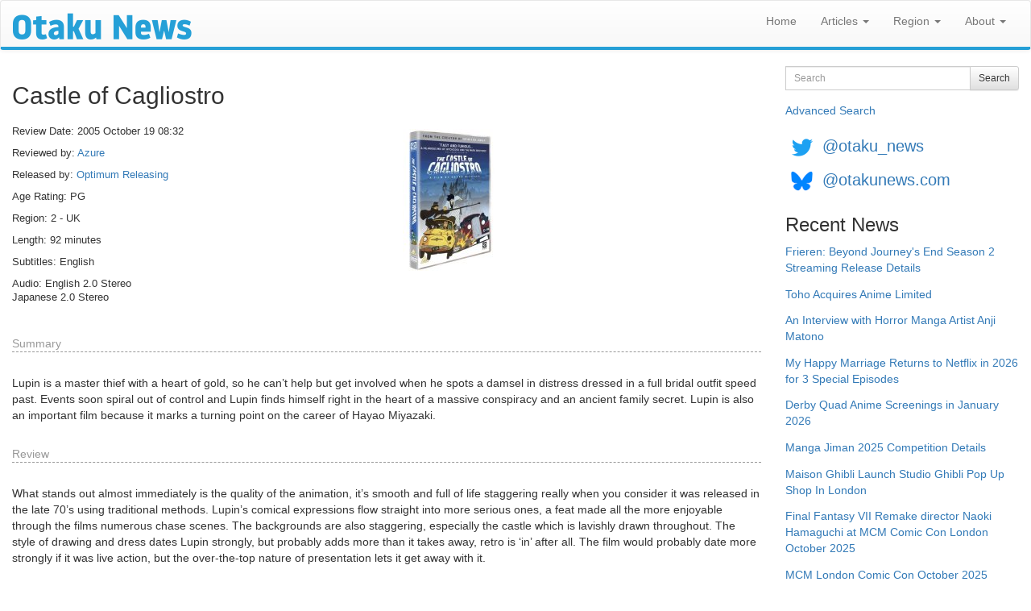

--- FILE ---
content_type: text/html; charset=utf-8
request_url: https://www.otakunews.com/uk/Dvd/76/castle-of-cagliostro
body_size: 18724
content:
<!DOCTYPE html>
<html lang="en">
<head>
    <meta charset="utf-8">
    <meta http-equiv="X-UA-Compatible" content="IE=edge">
    <meta name="viewport" content="width=device-width, initial-scale=1">
    <title>Otaku News: DVD Review: Castle of Cagliostro</title>
    <link href="/favicon.ico" rel="shortcut icon" type="image/x-icon" />
    
    <link rel="canonical" href="https://www.otakunews.com/Dvd/76/castle-of-cagliostro">

    
    <meta name="twitter:card" content="summary" />
    <meta name="twitter:site" content="@otaku_news" />
    <meta name="twitter:url" content="https://www.otakunews.com/Dvd/76/castle-of-cagliostro" />
    <meta name="twitter:title" content="Castle of Cagliostro" />
    <meta name="twitter:description" content="Lupin is a master thief with a heart of gold, so he can’t help but get involved when he spots a damsel in distress dressed in a full bridal outfit speed past. Events soon spiral out of control and..." />
    <meta name="twitter:image" content="https://www.otakunews.com/Images/reviews/dvd/dvd76.jpg" />

    
    <meta name="og:title" content="Castle of Cagliostro" />
    <meta name="og:type" content="article" />
    <meta name="og:url" content="https://www.otakunews.com/Dvd/76/castle-of-cagliostro" />
    <meta name="og:description" content="Lupin is a master thief with a heart of gold, so he can’t help but get involved when he spots a damsel in distress dressed in a full bridal outfit speed past. Events soon spiral out of control and..." />
    <meta name="og:site_name" content="Otaku News" />
    <meta name="og:image:url" content="https://www.otakunews.com/Images/reviews/dvd/dvd76.jpg" />
    <meta name="og:image:secure_url" content="https://www.otakunews.com/Images/reviews/dvd/dvd76.jpg" />
    <meta name="article:published_time" content="2005-10-19T08:32:11.0000000" />    

    <link rel="alternate" title="Otaku News World Edition" href="https://www.otakunews.com/rss/rss.xml" type="application/rss+xml">
    <link rel="alternate" title="Otaku News UK Edition" href="https://www.otakunews.com/rss/rss-uk.xml" type="application/rss+xml">
    <link rel="alternate" title="Otaku News US Edition" href="https://www.otakunews.com/rss/rss-us.xml" type="application/rss+xml">
    

    <link href="/Content/bootstrap?v=Y7z4jrdSseenEGN5qxVb14aJ7XX3AG6z0w3kCGzxoxE1" rel="stylesheet"/>

    <link href="/Content/css?v=RmOV9Vsu-5UV3NgVL5T5mPwGihUCw1iDVVTYKnI_wPs1" rel="stylesheet"/>

    <script src="/bundles/modernizr?v=qVODBytEBVVePTNtSFXgRX0NCEjh9U_Oj8ePaSiRcGg1"></script>

</head>
<body>
    <nav class="navbar navbar-default">
        <div class="container-fluid">
            <div class="navbar-header">
                <button type="button" class="navbar-toggle" data-toggle="collapse" data-target="#menuNavbar">
                    <span class="icon-bar"></span>
                    <span class="icon-bar"></span>
                    <span class="icon-bar"></span>
                </button>
                <a class="navbar-brand visible-sm visible-xs" href="/uk">
                    <img src="/Images/BannerLogo-sm.png" width="125" height="19" alt="Otaku News" /></a>
                <a class="navbar-brand visible-md" href="/uk">
                    <img src="/Images/BannerLogo-md.png" width="167" height="25" alt="Otaku News" /></a>
                <a class="navbar-brand visible-lg" href="/uk">
                    <img src="/Images/BannerLogo-lg.png" width="222" height="33" alt="Otaku News" /></a>
            </div>
            <div class="collapse navbar-collapse" id="menuNavbar">
                <ul class="nav navbar-nav navbar-right">
                    <li><a href="/uk">Home</a></li>
                    <li class="dropdown">
                        <a href="#" class="dropdown-toggle" data-toggle="dropdown" role="button" aria-haspopup="true" aria-expanded="false">Articles <span class="caret"></span></a>
                        <ul class="dropdown-menu">
                            <li><a href="/uk/Category">News Categories</a> </li>
                            <li><a href="/uk/DvdArchive">DVD / Blu-ray Reviews</a> </li>
                            <li><a href="/uk/MangaArchive">Manga Reviews</a> </li>
                            <li><a href="/pirate-anime-faq">Pirate Anime FAQ</a> </li>
                        </ul>
                    </li>
                    <li class="dropdown">
                        <a href="#" class="dropdown-toggle" data-toggle="dropdown" role="button" aria-haspopup="true" aria-expanded="false">Region <span class="caret"></span></a>
                        <ul class="dropdown-menu">
                            <li><a href="/uk">World Edition</a> </li>
                            <li><a href="/uk">UK Edition</a> </li>
                            <li><a href="/us">US Edition</a> </li>
                        </ul>
                    </li>
                    <li class="dropdown">
                        <a href="#" class="dropdown-toggle" data-toggle="dropdown" role="button" aria-haspopup="true" aria-expanded="false">About <span class="caret"></span></a>
                        <ul class="dropdown-menu">
                            <li><a href="/uk/About">About Otaku News</a></li>
                            <li><a href="/uk/Rss">RSS Feed Details</a></li>
                            <li><a href="/uk/Wallpaper">Desktop Wallpaper</a></li>
                            <li><a href="/uk/Contact">Contact Us</a></li>
                        </ul>
                    </li>
                </ul>
            </div>
        </div>
    </nav>
    <div class="container-fluid">
        <div class="row">
            <div class="col-xs-12 col-md-9">
                <div class="col-xs-12 col-sm-12 visible-sm visible-xs">
<form action="/uk/Search" method="get">                        <div class="form-group">
                            <div class="input-group">
                                <label class="sr-only" for="searchText">Search</label>
                                <input type="text" class="form-control input-sm" maxlength="150" id="searchText" name="searchText" placeholder="Search">
                                <div class="input-group-btn">
                                    <button type="submit" class="btn btn-sm btn-default">Search</button>
                                </div>
                            </div>
                        </div>
</form>                    <a class="advanceSearchLink" href="/uk/Search/Advanced">Advanced Search</a>
                </div>
                
<div itemtype="https://schema.org/Product" itemscope>
    <meta itemprop="name" content="Castle of Cagliostro" />
                        <meta itemprop="image" content="/Images/reviews/dvd/dvd76.jpg" />
    <div itemprop="brand" itemtype="https://schema.org/Brand" itemscope>
       <meta itemprop="name" content="Optimum Releasing" />
    </div>
    <div itemscope itemprop="review" itemtype="http://schema.org/Review">
        <h2 itemprop="itemReviewed">Castle of Cagliostro</h2>
        <div class="row">
            <div class="col-md-6">
                    <p class="reviewDetails">Review Date: <time itemprop="dateCreated" datetime="2005-October-19">2005 October 19 08:32</time></p>
                <p class="reviewDetails">Reviewed by:     <a href="/uk/Contributor/2" itemprop="author" itemtype="http://schema.org/Person" itemscope><span itemprop="name">Azure</span></a>
</p>
                <p class="reviewDetails">Released by: <span itemprop="publisher"><a href="/uk/Publisher/17/optimum-releasing">Optimum Releasing</a></span></p>
                <p class="reviewDetails">Age Rating: PG</p>
                <p class="reviewDetails">Region: 2 - UK</p>
                <p class="reviewDetails">Length: 92 minutes</p>
                <p class="reviewDetails">
                    Subtitles:
English
                </p>
                <p class="reviewDetails">
                    Audio:
English 2.0 Stereo                                <br />
Japanese 2.0 Stereo
                </p>
            </div>
            <div class="col-md-6">
<img src="/Images/reviews/dvd/dvd76.jpg" width="125" height="176" class="imgplain" alt="Castle of Cagliostro"/>
            </div>
        </div>

        <p class="summary">Summary</p>
        <p itemprop="description">Lupin is a master thief with a heart of gold, so he can’t help but get involved when he spots a damsel in distress dressed in a full bridal outfit speed past. Events soon spiral out of control and Lupin finds himself right in the heart of a massive conspiracy and an ancient family secret. Lupin is also an important film because it marks a turning point on the career of Hayao Miyazaki.</p>
        <p class="reviewSection">Review</p>

        <p itemprop="reviewBody">What stands out almost immediately is the quality of the animation, it’s smooth and full of life staggering really when you consider it was released in the late 70’s using traditional methods. Lupin’s comical expressions flow straight into more serious ones, a feat made all the more enjoyable through the films numerous chase scenes. The backgrounds are also staggering, especially the castle which is lavishly drawn throughout. The style of drawing and dress dates Lupin strongly, but probably adds more than it takes away, retro is ‘in’ after all. The film would probably date more strongly if it was live action, but the over-the-top nature of presentation lets it get away with it.<br />
<br />
The story is easy to follow despite numerous references to other Lupin stories; in fact it seems deliberate that we are given only a quick glimpse into Lupin’s life. It’s easy to feel a little alienated by the appearance of Lupin’s old friends and enemies; Fujiko, Jingen Goemon and Zenigata, but the story moves on quickly casting these doubts aside. Most of the twists are easily guessed, the final ‘big reveal’ is likely to coax a small groan out of some viewers, much as Howl did. The music has probably dated the most, but it suits the style of the film, as do the outlandish sound effects.<br />
<br />
Optimum has taken some effort with the extras, the introduction by <a href="http://www.muramasaindustries.com">Jonathan Clements</a> is especially helpful in placing the film in context. The inclusion of design sketches, as well as a feature which allows the film to switch between animation and storyboard, will be especially interesting for animators.<br />
<br />
Lupin lacks the scope Miyazaki would later become associated with but it doesn’t make it a bad film. The tone is far less serious than his later works. If you look closely though there are strong parallels, Lupin character bears strong similarities to Howl and even the line ‘He stole something quite precious. Your heart’ could apply to either film. Castle of Cagliostro is a fun film and essential viewing for Miyazaki fans, though may prove a little too dated for some younger fans.</p>
        <p itemprop="reviewRating" itemscope itemtype="http://schema.org/Rating">
            <meta itemprop="worstRating" content="1" />
            Rating: <span itemprop="ratingValue">8</span>/<span itemprop="bestRating">10</span>
        </p>

    </div>
</div>
            </div>
            <div class="col-md-3 visible-lg visible-md">
<form action="/uk/Search" method="get">                    <div class="form-group">
                        <div class="input-group">
                            <label class="sr-only" for="searchText">Search</label>
                            <input type="text" class="form-control input-sm" maxlength="150" id="searchText" name="searchText" placeholder="Search">

                            <div class="input-group-btn">
                                <button type="submit" class="btn btn-sm btn-default">Search</button>
                            </div>
                        </div>
                    </div>
</form>                <a href="/uk/Search/Advanced">Advanced Search</a>
            </div>
            <div class="socialMedia col-xs-12 col-md-3">
                <a href="https://twitter.com/otaku_news"><img src="/Images/TwitterIcon.png" width="42" height="42" alt="Follow Otaku News on Twitter" /></a> <a href="https://twitter.com/otaku_news" class="socialMedia">@otaku_news</a><br/>
                <a href="https://bsky.app/profile/otakunews.com"><img src="/Images/BlueSkyIcon.png" width="42" height="42" alt="Follow Otaku News on BlueSky" /></a> <a href="https://bsky.app/profile/otakunews.com" class="socialMedia">@otakunews.com</a>
            </div>
            <div class="sideMenu col-xs-12 col-md-3">
                <h3>Recent News</h3>
<a href="/uk/Article/12150/frieren-beyond-journeys-end-season-2-streaming-release-details">Frieren: Beyond Journey&#39;s End Season 2 Streaming Release Details</a><br />
<a href="/uk/Article/12146/toho-acquires-anime-limited">Toho Acquires Anime Limited</a><br />
<a href="/uk/Article/12145/an-interview-with-horror-manga-artist-anji-matono">An Interview with Horror Manga Artist Anji Matono</a><br />
<a href="/uk/Article/12144/my-happy-marriage-returns-to-netflix-in-2026-for-3-special-episodes">My Happy Marriage Returns to Netflix in 2026 for 3 Special Episodes</a><br />
<a href="/uk/Article/12143/derby-quad-anime-screenings-in-january-2026">Derby Quad Anime Screenings in January 2026</a><br />
<a href="/uk/Article/12142/manga-jiman-2025-competition-details">Manga Jiman 2025 Competition Details</a><br />
<a href="/uk/Article/12140/maison-ghibli-launch-studio-ghibli-pop-up-shop-in-london">Maison Ghibli Launch Studio Ghibli Pop Up Shop In London</a><br />
<a href="/uk/Article/12138/final-fantasy-vii-remake-director-naoki-hamaguchi-at-mcm-comic-con-london-octobe">Final Fantasy VII Remake director Naoki Hamaguchi at MCM Comic Con London October 2025</a><br />
<a href="/uk/Article/12136/mcm-london-comic-con-october-2025-details">MCM London Comic Con October 2025 Details</a><br />
<a href="/uk/Article/12134/perfect-blue-uk-4k-blu-ray-release-details">Perfect Blue UK 4K Blu-ray Release Details</a><br />

                <h3>Recent DVD / Blu-ray Reviews</h3>
    <a href="/uk/Dvd/1332/blue-period-1-12-streaming"><img src="/Images/Content/8f110378-6b9a-4ba9-b7cf-5c37e174d782.png" width="413" height="548" class="imgplain" alt="blue period poster"/>
</a>
    <br />
<a href="/uk/Dvd/1332/blue-period-1-12-streaming">Blue Period (1-12 Streaming)</a><br />
<a href="/uk/Dvd/1331/lycoris-recoil-1-13">Lycoris Recoil 1-13</a><br />
<a href="/uk/Dvd/326/aokana-four-rhythm-across-the-blue">Aokana - Four Rhythm Across The Blue</a><br />
<a href="/uk/Dvd/324/carole-tuesday-season-1-episodes-1-to-12-streaming-review">Carole &amp; Tuesday Season 1 (episodes 1 to 12) Streaming Review</a><br />
<a href="/uk/Dvd/267/jormungand-season-1">Jormungand Season 1</a><br />
<a href="/uk/Dvd/253/the-eccentric-family-1-13-complete">The Eccentric Family (1-13) - Complete</a><br />
<a href="/uk/Dvd/237/space-brothers-1-26-streaming">Space Brothers (1-26) Streaming</a><br />
<a href="/uk/Dvd/236/akb0048-1-13-streaming">AKB0048 (1-13) Streaming</a><br />
<a href="/uk/Dvd/209/bodacious-space-pirates-1-13-streaming">Bodacious Space Pirates (1-13) Streaming</a><br />
<a href="/uk/Dvd/206/poyopoyo-recorder-and-ransel-1-13-streaming">Poyopoyo / Recorder and Ransel (1-13) Streaming</a><br />

                <h3>Recent Manga Reviews</h3>
    <a href="/uk/Manga/2505/the-guy-she-was-interested-in-wasnt-a-guy-at-all-volume-1"><img src="/Images/Content/a8850854-372c-4476-869b-6ee5ad2af2aa.jpg" width="320" height="459" class="imgplain" alt="The Guy She Was Interested In Wasn&#39;t a Guy At All Volume 1"/>
</a>
    <br />
<a href="/uk/Manga/2505/the-guy-she-was-interested-in-wasnt-a-guy-at-all-volume-1">The Guy She Was Interested In Wasn&#39;t a Guy At All Volume 1</a><br />
<a href="/uk/Manga/2504/you-talk-too-much-so-just-shut-it-already-volume-1">You Talk Too Much, So Just Shut It Already! Volume 1</a><br />
<a href="/uk/Manga/2503/hirayasumi-volume-1">Hirayasumi Volume 1</a><br />
<a href="/uk/Manga/2502/the-revenge-of-my-youth-re-life-with-an-angelic-girl-volume-1">The Revenge of My Youth: Re Life With an Angelic Girl Volume 1</a><br />
<a href="/uk/Manga/2501/captain-momos-secret-base-volume-1">Captain Momo&#39;s Secret Base Volume 1</a><br />
<a href="/uk/Manga/2500/nukozuke-volume-1">Nukozuke! Volume 1</a><br />
<a href="/uk/Manga/2499/hero-without-a-class-who-even-needs-skills-volume-1">Hero Without a Class: Who Even Needs Skills?! Volume 1</a><br />
<a href="/uk/Manga/2497/tales-of-the-tendo-family-volume-1">Tales of the Tendo Family Volume 1</a><br />
<a href="/uk/Manga/2496/it-takes-two-tomorrow-too-volume-1">It Takes Two Tomorrow, Too Volume 1</a><br />
<a href="/uk/Manga/2492/the-summer-you-were-there">The Summer You Were There</a><br />

            </div>
        </div>
    </div>
    <footer>
        <div>
            <p>
                All trademarks and copyrights on this page are owned by their respective owners.<br />
                Everything else &copy;2002 - 2026 - Otaku News
            </p>
        </div>
    </footer>
    <script src="/bundles/jquery?v=ENiqpAHt9PN8KnWO-B1o8pQAYkF2pS8SHoEF_LEfudI1"></script>

    <script src="/bundles/bootstrap?v=3jI_AN3RqLrzErVBWSXpy_n6VIoxK0lWxTUL-KPZnWM1"></script>

    

    <script>
        $(window).on('load', function () {
            (function (i, s, o, g, r, a, m) {
                i['GoogleAnalyticsObject'] = r; i[r] = i[r] || function () {
                    (i[r].q = i[r].q || []).push(arguments)
                }, i[r].l = 1 * new Date(); a = s.createElement(o),
                m = s.getElementsByTagName(o)[0]; a.async = 1; a.src = g; m.parentNode.insertBefore(a, m)
            })(window, document, 'script', '//www.google-analytics.com/analytics.js', 'ga');

            ga('create', 'UA-27980270-1', 'auto');
            ga('send', 'pageview');
        });
        function setIFrames() {
            $("iframe:visible").each(function () {
                var targetUrl = $(this).data('src');
                if ($(this).attr('src') !== targetUrl)
                    $(this).attr('src', targetUrl);
            });
        }
        $(window).on('load', function () {
            setIFrames();
        });
        $(window).on('resize', function () {
            setIFrames();
        });
    </script>
</body>
</html>
